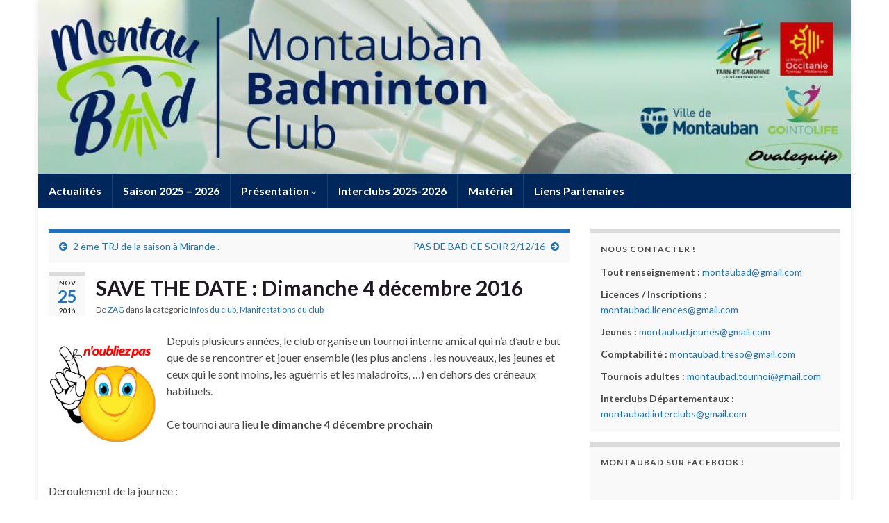

--- FILE ---
content_type: text/html; charset=UTF-8
request_url: https://montaubad.com/2016/11/2500/
body_size: 14056
content:
<!DOCTYPE html><!--[if IE 7]>
<html class="ie ie7" lang="fr-FR" prefix="og: http://ogp.me/ns#">
<![endif]-->
<!--[if IE 8]>
<html class="ie ie8" lang="fr-FR" prefix="og: http://ogp.me/ns#">
<![endif]-->
<!--[if !(IE 7) & !(IE 8)]><!-->
<html lang="fr-FR" prefix="og: http://ogp.me/ns#">
<!--<![endif]-->
    <head>
        <meta charset="UTF-8">
        <meta http-equiv="X-UA-Compatible" content="IE=edge">
        <meta name="viewport" content="width=device-width, initial-scale=1">
        <title>SAVE THE DATE : Dimanche 4 décembre 2016 &#8211; Montauban Badminton Club</title>
<meta name='robots' content='max-image-preview:large' />
<link rel="alternate" type="application/rss+xml" title="Montauban Badminton Club &raquo; Flux" href="https://montaubad.com/feed/" />
<link rel="alternate" type="application/rss+xml" title="Montauban Badminton Club &raquo; Flux des commentaires" href="https://montaubad.com/comments/feed/" />
<link rel="alternate" title="oEmbed (JSON)" type="application/json+oembed" href="https://montaubad.com/wp-json/oembed/1.0/embed?url=https%3A%2F%2Fmontaubad.com%2F2016%2F11%2F2500%2F" />
<link rel="alternate" title="oEmbed (XML)" type="text/xml+oembed" href="https://montaubad.com/wp-json/oembed/1.0/embed?url=https%3A%2F%2Fmontaubad.com%2F2016%2F11%2F2500%2F&#038;format=xml" />
<style id='wp-img-auto-sizes-contain-inline-css' type='text/css'>
img:is([sizes=auto i],[sizes^="auto," i]){contain-intrinsic-size:3000px 1500px}
/*# sourceURL=wp-img-auto-sizes-contain-inline-css */
</style>
<style id='wp-emoji-styles-inline-css' type='text/css'>

	img.wp-smiley, img.emoji {
		display: inline !important;
		border: none !important;
		box-shadow: none !important;
		height: 1em !important;
		width: 1em !important;
		margin: 0 0.07em !important;
		vertical-align: -0.1em !important;
		background: none !important;
		padding: 0 !important;
	}
/*# sourceURL=wp-emoji-styles-inline-css */
</style>
<style id='wp-block-library-inline-css' type='text/css'>
:root{--wp-block-synced-color:#7a00df;--wp-block-synced-color--rgb:122,0,223;--wp-bound-block-color:var(--wp-block-synced-color);--wp-editor-canvas-background:#ddd;--wp-admin-theme-color:#007cba;--wp-admin-theme-color--rgb:0,124,186;--wp-admin-theme-color-darker-10:#006ba1;--wp-admin-theme-color-darker-10--rgb:0,107,160.5;--wp-admin-theme-color-darker-20:#005a87;--wp-admin-theme-color-darker-20--rgb:0,90,135;--wp-admin-border-width-focus:2px}@media (min-resolution:192dpi){:root{--wp-admin-border-width-focus:1.5px}}.wp-element-button{cursor:pointer}:root .has-very-light-gray-background-color{background-color:#eee}:root .has-very-dark-gray-background-color{background-color:#313131}:root .has-very-light-gray-color{color:#eee}:root .has-very-dark-gray-color{color:#313131}:root .has-vivid-green-cyan-to-vivid-cyan-blue-gradient-background{background:linear-gradient(135deg,#00d084,#0693e3)}:root .has-purple-crush-gradient-background{background:linear-gradient(135deg,#34e2e4,#4721fb 50%,#ab1dfe)}:root .has-hazy-dawn-gradient-background{background:linear-gradient(135deg,#faaca8,#dad0ec)}:root .has-subdued-olive-gradient-background{background:linear-gradient(135deg,#fafae1,#67a671)}:root .has-atomic-cream-gradient-background{background:linear-gradient(135deg,#fdd79a,#004a59)}:root .has-nightshade-gradient-background{background:linear-gradient(135deg,#330968,#31cdcf)}:root .has-midnight-gradient-background{background:linear-gradient(135deg,#020381,#2874fc)}:root{--wp--preset--font-size--normal:16px;--wp--preset--font-size--huge:42px}.has-regular-font-size{font-size:1em}.has-larger-font-size{font-size:2.625em}.has-normal-font-size{font-size:var(--wp--preset--font-size--normal)}.has-huge-font-size{font-size:var(--wp--preset--font-size--huge)}.has-text-align-center{text-align:center}.has-text-align-left{text-align:left}.has-text-align-right{text-align:right}.has-fit-text{white-space:nowrap!important}#end-resizable-editor-section{display:none}.aligncenter{clear:both}.items-justified-left{justify-content:flex-start}.items-justified-center{justify-content:center}.items-justified-right{justify-content:flex-end}.items-justified-space-between{justify-content:space-between}.screen-reader-text{border:0;clip-path:inset(50%);height:1px;margin:-1px;overflow:hidden;padding:0;position:absolute;width:1px;word-wrap:normal!important}.screen-reader-text:focus{background-color:#ddd;clip-path:none;color:#444;display:block;font-size:1em;height:auto;left:5px;line-height:normal;padding:15px 23px 14px;text-decoration:none;top:5px;width:auto;z-index:100000}html :where(.has-border-color){border-style:solid}html :where([style*=border-top-color]){border-top-style:solid}html :where([style*=border-right-color]){border-right-style:solid}html :where([style*=border-bottom-color]){border-bottom-style:solid}html :where([style*=border-left-color]){border-left-style:solid}html :where([style*=border-width]){border-style:solid}html :where([style*=border-top-width]){border-top-style:solid}html :where([style*=border-right-width]){border-right-style:solid}html :where([style*=border-bottom-width]){border-bottom-style:solid}html :where([style*=border-left-width]){border-left-style:solid}html :where(img[class*=wp-image-]){height:auto;max-width:100%}:where(figure){margin:0 0 1em}html :where(.is-position-sticky){--wp-admin--admin-bar--position-offset:var(--wp-admin--admin-bar--height,0px)}@media screen and (max-width:600px){html :where(.is-position-sticky){--wp-admin--admin-bar--position-offset:0px}}

/*# sourceURL=wp-block-library-inline-css */
</style><style id='global-styles-inline-css' type='text/css'>
:root{--wp--preset--aspect-ratio--square: 1;--wp--preset--aspect-ratio--4-3: 4/3;--wp--preset--aspect-ratio--3-4: 3/4;--wp--preset--aspect-ratio--3-2: 3/2;--wp--preset--aspect-ratio--2-3: 2/3;--wp--preset--aspect-ratio--16-9: 16/9;--wp--preset--aspect-ratio--9-16: 9/16;--wp--preset--color--black: #000000;--wp--preset--color--cyan-bluish-gray: #abb8c3;--wp--preset--color--white: #ffffff;--wp--preset--color--pale-pink: #f78da7;--wp--preset--color--vivid-red: #cf2e2e;--wp--preset--color--luminous-vivid-orange: #ff6900;--wp--preset--color--luminous-vivid-amber: #fcb900;--wp--preset--color--light-green-cyan: #7bdcb5;--wp--preset--color--vivid-green-cyan: #00d084;--wp--preset--color--pale-cyan-blue: #8ed1fc;--wp--preset--color--vivid-cyan-blue: #0693e3;--wp--preset--color--vivid-purple: #9b51e0;--wp--preset--gradient--vivid-cyan-blue-to-vivid-purple: linear-gradient(135deg,rgb(6,147,227) 0%,rgb(155,81,224) 100%);--wp--preset--gradient--light-green-cyan-to-vivid-green-cyan: linear-gradient(135deg,rgb(122,220,180) 0%,rgb(0,208,130) 100%);--wp--preset--gradient--luminous-vivid-amber-to-luminous-vivid-orange: linear-gradient(135deg,rgb(252,185,0) 0%,rgb(255,105,0) 100%);--wp--preset--gradient--luminous-vivid-orange-to-vivid-red: linear-gradient(135deg,rgb(255,105,0) 0%,rgb(207,46,46) 100%);--wp--preset--gradient--very-light-gray-to-cyan-bluish-gray: linear-gradient(135deg,rgb(238,238,238) 0%,rgb(169,184,195) 100%);--wp--preset--gradient--cool-to-warm-spectrum: linear-gradient(135deg,rgb(74,234,220) 0%,rgb(151,120,209) 20%,rgb(207,42,186) 40%,rgb(238,44,130) 60%,rgb(251,105,98) 80%,rgb(254,248,76) 100%);--wp--preset--gradient--blush-light-purple: linear-gradient(135deg,rgb(255,206,236) 0%,rgb(152,150,240) 100%);--wp--preset--gradient--blush-bordeaux: linear-gradient(135deg,rgb(254,205,165) 0%,rgb(254,45,45) 50%,rgb(107,0,62) 100%);--wp--preset--gradient--luminous-dusk: linear-gradient(135deg,rgb(255,203,112) 0%,rgb(199,81,192) 50%,rgb(65,88,208) 100%);--wp--preset--gradient--pale-ocean: linear-gradient(135deg,rgb(255,245,203) 0%,rgb(182,227,212) 50%,rgb(51,167,181) 100%);--wp--preset--gradient--electric-grass: linear-gradient(135deg,rgb(202,248,128) 0%,rgb(113,206,126) 100%);--wp--preset--gradient--midnight: linear-gradient(135deg,rgb(2,3,129) 0%,rgb(40,116,252) 100%);--wp--preset--font-size--small: 14px;--wp--preset--font-size--medium: 20px;--wp--preset--font-size--large: 20px;--wp--preset--font-size--x-large: 42px;--wp--preset--font-size--tiny: 10px;--wp--preset--font-size--regular: 16px;--wp--preset--font-size--larger: 26px;--wp--preset--spacing--20: 0.44rem;--wp--preset--spacing--30: 0.67rem;--wp--preset--spacing--40: 1rem;--wp--preset--spacing--50: 1.5rem;--wp--preset--spacing--60: 2.25rem;--wp--preset--spacing--70: 3.38rem;--wp--preset--spacing--80: 5.06rem;--wp--preset--shadow--natural: 6px 6px 9px rgba(0, 0, 0, 0.2);--wp--preset--shadow--deep: 12px 12px 50px rgba(0, 0, 0, 0.4);--wp--preset--shadow--sharp: 6px 6px 0px rgba(0, 0, 0, 0.2);--wp--preset--shadow--outlined: 6px 6px 0px -3px rgb(255, 255, 255), 6px 6px rgb(0, 0, 0);--wp--preset--shadow--crisp: 6px 6px 0px rgb(0, 0, 0);}:where(.is-layout-flex){gap: 0.5em;}:where(.is-layout-grid){gap: 0.5em;}body .is-layout-flex{display: flex;}.is-layout-flex{flex-wrap: wrap;align-items: center;}.is-layout-flex > :is(*, div){margin: 0;}body .is-layout-grid{display: grid;}.is-layout-grid > :is(*, div){margin: 0;}:where(.wp-block-columns.is-layout-flex){gap: 2em;}:where(.wp-block-columns.is-layout-grid){gap: 2em;}:where(.wp-block-post-template.is-layout-flex){gap: 1.25em;}:where(.wp-block-post-template.is-layout-grid){gap: 1.25em;}.has-black-color{color: var(--wp--preset--color--black) !important;}.has-cyan-bluish-gray-color{color: var(--wp--preset--color--cyan-bluish-gray) !important;}.has-white-color{color: var(--wp--preset--color--white) !important;}.has-pale-pink-color{color: var(--wp--preset--color--pale-pink) !important;}.has-vivid-red-color{color: var(--wp--preset--color--vivid-red) !important;}.has-luminous-vivid-orange-color{color: var(--wp--preset--color--luminous-vivid-orange) !important;}.has-luminous-vivid-amber-color{color: var(--wp--preset--color--luminous-vivid-amber) !important;}.has-light-green-cyan-color{color: var(--wp--preset--color--light-green-cyan) !important;}.has-vivid-green-cyan-color{color: var(--wp--preset--color--vivid-green-cyan) !important;}.has-pale-cyan-blue-color{color: var(--wp--preset--color--pale-cyan-blue) !important;}.has-vivid-cyan-blue-color{color: var(--wp--preset--color--vivid-cyan-blue) !important;}.has-vivid-purple-color{color: var(--wp--preset--color--vivid-purple) !important;}.has-black-background-color{background-color: var(--wp--preset--color--black) !important;}.has-cyan-bluish-gray-background-color{background-color: var(--wp--preset--color--cyan-bluish-gray) !important;}.has-white-background-color{background-color: var(--wp--preset--color--white) !important;}.has-pale-pink-background-color{background-color: var(--wp--preset--color--pale-pink) !important;}.has-vivid-red-background-color{background-color: var(--wp--preset--color--vivid-red) !important;}.has-luminous-vivid-orange-background-color{background-color: var(--wp--preset--color--luminous-vivid-orange) !important;}.has-luminous-vivid-amber-background-color{background-color: var(--wp--preset--color--luminous-vivid-amber) !important;}.has-light-green-cyan-background-color{background-color: var(--wp--preset--color--light-green-cyan) !important;}.has-vivid-green-cyan-background-color{background-color: var(--wp--preset--color--vivid-green-cyan) !important;}.has-pale-cyan-blue-background-color{background-color: var(--wp--preset--color--pale-cyan-blue) !important;}.has-vivid-cyan-blue-background-color{background-color: var(--wp--preset--color--vivid-cyan-blue) !important;}.has-vivid-purple-background-color{background-color: var(--wp--preset--color--vivid-purple) !important;}.has-black-border-color{border-color: var(--wp--preset--color--black) !important;}.has-cyan-bluish-gray-border-color{border-color: var(--wp--preset--color--cyan-bluish-gray) !important;}.has-white-border-color{border-color: var(--wp--preset--color--white) !important;}.has-pale-pink-border-color{border-color: var(--wp--preset--color--pale-pink) !important;}.has-vivid-red-border-color{border-color: var(--wp--preset--color--vivid-red) !important;}.has-luminous-vivid-orange-border-color{border-color: var(--wp--preset--color--luminous-vivid-orange) !important;}.has-luminous-vivid-amber-border-color{border-color: var(--wp--preset--color--luminous-vivid-amber) !important;}.has-light-green-cyan-border-color{border-color: var(--wp--preset--color--light-green-cyan) !important;}.has-vivid-green-cyan-border-color{border-color: var(--wp--preset--color--vivid-green-cyan) !important;}.has-pale-cyan-blue-border-color{border-color: var(--wp--preset--color--pale-cyan-blue) !important;}.has-vivid-cyan-blue-border-color{border-color: var(--wp--preset--color--vivid-cyan-blue) !important;}.has-vivid-purple-border-color{border-color: var(--wp--preset--color--vivid-purple) !important;}.has-vivid-cyan-blue-to-vivid-purple-gradient-background{background: var(--wp--preset--gradient--vivid-cyan-blue-to-vivid-purple) !important;}.has-light-green-cyan-to-vivid-green-cyan-gradient-background{background: var(--wp--preset--gradient--light-green-cyan-to-vivid-green-cyan) !important;}.has-luminous-vivid-amber-to-luminous-vivid-orange-gradient-background{background: var(--wp--preset--gradient--luminous-vivid-amber-to-luminous-vivid-orange) !important;}.has-luminous-vivid-orange-to-vivid-red-gradient-background{background: var(--wp--preset--gradient--luminous-vivid-orange-to-vivid-red) !important;}.has-very-light-gray-to-cyan-bluish-gray-gradient-background{background: var(--wp--preset--gradient--very-light-gray-to-cyan-bluish-gray) !important;}.has-cool-to-warm-spectrum-gradient-background{background: var(--wp--preset--gradient--cool-to-warm-spectrum) !important;}.has-blush-light-purple-gradient-background{background: var(--wp--preset--gradient--blush-light-purple) !important;}.has-blush-bordeaux-gradient-background{background: var(--wp--preset--gradient--blush-bordeaux) !important;}.has-luminous-dusk-gradient-background{background: var(--wp--preset--gradient--luminous-dusk) !important;}.has-pale-ocean-gradient-background{background: var(--wp--preset--gradient--pale-ocean) !important;}.has-electric-grass-gradient-background{background: var(--wp--preset--gradient--electric-grass) !important;}.has-midnight-gradient-background{background: var(--wp--preset--gradient--midnight) !important;}.has-small-font-size{font-size: var(--wp--preset--font-size--small) !important;}.has-medium-font-size{font-size: var(--wp--preset--font-size--medium) !important;}.has-large-font-size{font-size: var(--wp--preset--font-size--large) !important;}.has-x-large-font-size{font-size: var(--wp--preset--font-size--x-large) !important;}
/*# sourceURL=global-styles-inline-css */
</style>

<style id='classic-theme-styles-inline-css' type='text/css'>
/*! This file is auto-generated */
.wp-block-button__link{color:#fff;background-color:#32373c;border-radius:9999px;box-shadow:none;text-decoration:none;padding:calc(.667em + 2px) calc(1.333em + 2px);font-size:1.125em}.wp-block-file__button{background:#32373c;color:#fff;text-decoration:none}
/*# sourceURL=/wp-includes/css/classic-themes.min.css */
</style>
<link rel='stylesheet' id='spiffycal-styles-css' href='https://montaubad.com/wp-content/plugins/spiffy-calendar/styles/default.css?ver=1751656394' type='text/css' media='all' />
<link rel='stylesheet' id='spiffycal_editor_styles-css' href='https://montaubad.com/wp-content/plugins/spiffy-calendar/styles/editor.css?ver=1751656394' type='text/css' media='all' />
<link rel='stylesheet' id='bootstrap-css' href='https://montaubad.com/wp-content/themes/graphene/bootstrap/css/bootstrap.min.css?ver=6.9' type='text/css' media='all' />
<link rel='stylesheet' id='font-awesome-css' href='https://montaubad.com/wp-content/themes/graphene/fonts/font-awesome/css/font-awesome.min.css?ver=6.9' type='text/css' media='all' />
<link rel='stylesheet' id='graphene-css' href='https://montaubad.com/wp-content/themes/graphene/style.css?ver=2.9.4' type='text/css' media='screen' />
<link rel='stylesheet' id='graphene-responsive-css' href='https://montaubad.com/wp-content/themes/graphene/responsive.css?ver=2.9.4' type='text/css' media='all' />
<link rel='stylesheet' id='graphene-blocks-css' href='https://montaubad.com/wp-content/themes/graphene/blocks.css?ver=2.9.4' type='text/css' media='all' />
<style id='akismet-widget-style-inline-css' type='text/css'>

			.a-stats {
				--akismet-color-mid-green: #357b49;
				--akismet-color-white: #fff;
				--akismet-color-light-grey: #f6f7f7;

				max-width: 350px;
				width: auto;
			}

			.a-stats * {
				all: unset;
				box-sizing: border-box;
			}

			.a-stats strong {
				font-weight: 600;
			}

			.a-stats a.a-stats__link,
			.a-stats a.a-stats__link:visited,
			.a-stats a.a-stats__link:active {
				background: var(--akismet-color-mid-green);
				border: none;
				box-shadow: none;
				border-radius: 8px;
				color: var(--akismet-color-white);
				cursor: pointer;
				display: block;
				font-family: -apple-system, BlinkMacSystemFont, 'Segoe UI', 'Roboto', 'Oxygen-Sans', 'Ubuntu', 'Cantarell', 'Helvetica Neue', sans-serif;
				font-weight: 500;
				padding: 12px;
				text-align: center;
				text-decoration: none;
				transition: all 0.2s ease;
			}

			/* Extra specificity to deal with TwentyTwentyOne focus style */
			.widget .a-stats a.a-stats__link:focus {
				background: var(--akismet-color-mid-green);
				color: var(--akismet-color-white);
				text-decoration: none;
			}

			.a-stats a.a-stats__link:hover {
				filter: brightness(110%);
				box-shadow: 0 4px 12px rgba(0, 0, 0, 0.06), 0 0 2px rgba(0, 0, 0, 0.16);
			}

			.a-stats .count {
				color: var(--akismet-color-white);
				display: block;
				font-size: 1.5em;
				line-height: 1.4;
				padding: 0 13px;
				white-space: nowrap;
			}
		
/*# sourceURL=akismet-widget-style-inline-css */
</style>
<link rel='stylesheet' id='wp-pagenavi-css' href='https://montaubad.com/wp-content/plugins/wp-pagenavi/pagenavi-css.css?ver=2.70' type='text/css' media='all' />
<script type="text/javascript" src="https://montaubad.com/wp-includes/js/jquery/jquery.min.js?ver=3.7.1" id="jquery-core-js"></script>
<script type="text/javascript" src="https://montaubad.com/wp-includes/js/jquery/jquery-migrate.min.js?ver=3.4.1" id="jquery-migrate-js"></script>
<script defer type="text/javascript" src="https://montaubad.com/wp-content/themes/graphene/bootstrap/js/bootstrap.min.js?ver=2.9.4" id="bootstrap-js"></script>
<script defer type="text/javascript" src="https://montaubad.com/wp-content/themes/graphene/js/bootstrap-hover-dropdown/bootstrap-hover-dropdown.min.js?ver=2.9.4" id="bootstrap-hover-dropdown-js"></script>
<script defer type="text/javascript" src="https://montaubad.com/wp-content/themes/graphene/js/bootstrap-submenu/bootstrap-submenu.min.js?ver=2.9.4" id="bootstrap-submenu-js"></script>
<script defer type="text/javascript" src="https://montaubad.com/wp-content/themes/graphene/js/jquery.infinitescroll.min.js?ver=2.9.4" id="infinite-scroll-js"></script>
<script type="text/javascript" id="graphene-js-extra">
/* <![CDATA[ */
var grapheneJS = {"siteurl":"https://montaubad.com","ajaxurl":"https://montaubad.com/wp-admin/admin-ajax.php","templateUrl":"https://montaubad.com/wp-content/themes/graphene","isSingular":"1","enableStickyMenu":"","shouldShowComments":"1","commentsOrder":"newest","sliderDisable":"1","sliderInterval":"7000","infScrollBtnLbl":"Lire plus","infScrollOn":"","infScrollCommentsOn":"","totalPosts":"1","postsPerPage":"10","isPageNavi":"1","infScrollMsgText":"Fetching window.grapheneInfScrollItemsPerPage of window.grapheneInfScrollItemsLeft items left ...","infScrollMsgTextPlural":"Fetching window.grapheneInfScrollItemsPerPage of window.grapheneInfScrollItemsLeft items left ...","infScrollFinishedText":"All loaded!","commentsPerPage":"50","totalComments":"0","infScrollCommentsMsg":"R\u00e9cup\u00e9ration de window.grapheneInfScrollCommentsPerPage commentaires sur window.grapheneInfScrollCommentsLeft laiss\u00e9s","infScrollCommentsMsgPlural":"R\u00e9cup\u00e9ration de window.grapheneInfScrollCommentsPerPage commentaires sur window.grapheneInfScrollCommentsLeft laiss\u00e9s","infScrollCommentsFinishedMsg":"All comments loaded!","disableLiveSearch":"1","txtNoResult":"No result found.","isMasonry":""};
//# sourceURL=graphene-js-extra
/* ]]> */
</script>
<script defer type="text/javascript" src="https://montaubad.com/wp-content/themes/graphene/js/graphene.js?ver=2.9.4" id="graphene-js"></script>
<link rel="https://api.w.org/" href="https://montaubad.com/wp-json/" /><link rel="alternate" title="JSON" type="application/json" href="https://montaubad.com/wp-json/wp/v2/posts/2500" /><link rel="EditURI" type="application/rsd+xml" title="RSD" href="https://montaubad.com/xmlrpc.php?rsd" />
<meta name="generator" content="WordPress 6.9" />
<link rel="canonical" href="https://montaubad.com/2016/11/2500/" />
<link rel='shortlink' href='https://montaubad.com/?p=2500' />
<!-- Generated by Jetpack Social -->
<meta property="og:title" content="SAVE THE DATE : Dimanche 4 décembre 2016">
<meta property="og:url" content="https://montaubad.com/2016/11/2500/">
<meta property="og:description" content="Depuis plusieurs années, le club organise un tournoi interne amical qui n&rsquo;a d&rsquo;autre but que de se rencontrer et jouer ensemble (les plus anciens , les nouveaux, les jeunes et ceux qui …">
<!-- / Jetpack Social -->
		<script>
		   WebFontConfig = {
		      google: { 
		      	families: ["Lato:400,400i,700,700i&display=swap"]		      }
		   };

		   (function(d) {
		      var wf = d.createElement('script'), s = d.scripts[0];
		      wf.src = 'https://ajax.googleapis.com/ajax/libs/webfont/1.6.26/webfont.js';
		      wf.async = true;
		      s.parentNode.insertBefore(wf, s);
		   })(document);
		</script>
	<style type="text/css">
.top-bar{background-color:#1b197f} .top-bar .searchform .btn-default, .top-bar #top_search .searchform .btn-default{color:#1b197f}.navbar {background: #00275b} @media only screen and (max-width: 768px){ #mega-menu-wrap-Header-Menu .mega-menu-toggle + #mega-menu-Header-Menu {background: #00275b} }.navbar #header-menu-wrap .nav li:focus, .navbar #header-menu-wrap .nav li:hover, .navbar #header-menu-wrap .nav li.current-menu-item, .navbar #header-menu-wrap .nav li.current-menu-ancestor, .navbar #header-menu-wrap .dropdown-menu li, .navbar #header-menu-wrap .dropdown-menu > li > a:focus, .navbar #header-menu-wrap .dropdown-menu > li > a:hover, .navbar #header-menu-wrap .dropdown-menu > .active > a, .navbar #header-menu-wrap .dropdown-menu > .active > a:focus, .navbar #header-menu-wrap .dropdown-menu > .active > a:hover, .navbar #header-menu-wrap .navbar-nav>.open>a, .navbar #header-menu-wrap .navbar-nav>.open>a:focus, .navbar #header-menu-wrap .navbar-nav>.open>a:hover, .navbar .navbar-nav>.active>a, .navbar .navbar-nav>.active>a:focus, .navbar .navbar-nav>.active>a:hover, #header-menu-wrap #mega-menu-wrap-Header-Menu #mega-menu-Header-Menu li.mega-current-menu-item, #header-menu-wrap #mega-menu-wrap-Header-Menu #mega-menu-Header-Menu > li.mega-menu-item > a.mega-menu-link:hover, #header-menu-wrap #mega-menu-wrap-Header-Menu #mega-menu-Header-Menu > li.mega-toggle-on > a.mega-menu-link, #header-menu-wrap #mega-menu-wrap-Header-Menu #mega-menu-Header-Menu > li.mega-current-menu-item > a.mega-menu-link {background: #65b738}a, .post .date .day, .pagination>li>a, .pagination>li>a:hover, .pagination>li>span, #comments > h4.current a, #comments > h4.current a .fa, .post-nav-top p, .post-nav-top a, .autocomplete-suggestions strong {color: #1e73be}a:focus, a:hover, .post-nav-top a:hover {color: #81d742}.btn, .btn:focus, .btn:hover, .btn a, .Button, .colour-preview .button, input[type="submit"], button[type="submit"], #commentform #submit, .wpsc_buy_button, #back-to-top, .wp-block-button .wp-block-button__link:not(.has-background) {background: #1e73be; color: #ffffff} .wp-block-button.is-style-outline .wp-block-button__link {background:transparent; border-color: #1e73be}.btn.btn-outline, .btn.btn-outline:hover {color: #1e73be;border-color: #1e73be}.label-primary, .pagination>.active>a, .pagination>.active>a:focus, .pagination>.active>a:hover, .pagination>.active>span, .pagination>.active>span:focus, .pagination>.active>span:hover, .list-group-item.parent, .list-group-item.parent:focus, .list-group-item.parent:hover {background: #81d742; border-color: #81d742; color: #ffffff}.post-nav-top, .archive-title, .page-title, .term-desc, .breadcrumb {background-color: #f9f9f9; border-color: #1e73be}.archive-title span {color: #81d742}#comments ol.children li.bypostauthor, #comments li.bypostauthor.comment {border-color: #1e73be}.header_title, .header_title a, .header_title a:visited, .header_title a:hover, .header_desc {color:#blank}.carousel, .carousel .item{height:400px}@media (max-width: 991px) {.carousel, .carousel .item{height:250px}}
</style>
		<script type="application/ld+json">{"@context":"http:\/\/schema.org","@type":"Article","mainEntityOfPage":"https:\/\/montaubad.com\/2016\/11\/2500\/","publisher":{"@type":"Organization","name":"Montauban Badminton Club","logo":{"@type":"ImageObject","url":"https:\/\/montaubad.com\/wp-content\/uploads\/2020\/03\/cropped-Montaubad-32x32.jpg","height":32,"width":32}},"headline":"SAVE THE DATE : Dimanche 4 d\u00e9cembre 2016","datePublished":"2016-11-25T23:19:14+00:00","dateModified":"2016-11-27T16:36:44+00:00","description":"Depuis plusieurs ann\u00e9es, le club organise un tournoi interne amical qui n'a d'autre but que de se rencontrer et jouer ensemble (les plus anciens , les nouveaux, les jeunes et ceux qui le sont moins, les agu\u00e9rris et les maladroits, ...) en dehors des cr\u00e9neaux habituels. Ce tournoi aura lieu le dimanche 4 d\u00e9cembre prochain\u00a0 ...","author":{"@type":"Person","name":"ZAG"}}</script>
	<style type="text/css" id="custom-background-css">
body.custom-background { background-image: url("https://montaubaxi.cluster027.hosting.ovh.net/wp-content/uploads/2018/07/shutterstock_531587815.jpg"); background-position: center center; background-size: cover; background-repeat: no-repeat; background-attachment: fixed; }
</style>
	<meta property="og:type" content="article" />
<meta property="og:title" content="SAVE THE DATE : Dimanche 4 décembre 2016" />
<meta property="og:url" content="https://montaubad.com/2016/11/2500/" />
<meta property="og:site_name" content="Montauban Badminton Club" />
<meta property="og:description" content="Depuis plusieurs années, le club organise un tournoi interne amical qui n&#039;a d&#039;autre but que de se rencontrer et jouer ensemble (les plus anciens , les nouveaux, les jeunes et ceux qui le sont moins, les aguérris et les maladroits, ...) en dehors des créneaux habituels. Ce tournoi aura lieu le dimanche 4 décembre prochain  ..." />
<meta property="og:updated_time" content="2016-11-27T16:36:44+00:00" />
<meta property="article:modified_time" content="2016-11-27T16:36:44+00:00" />
<meta property="article:published_time" content="2016-11-25T23:19:14+00:00" />
<link rel="icon" href="https://montaubad.com/wp-content/uploads/2020/03/cropped-Montaubad-32x32.jpg" sizes="32x32" />
<link rel="icon" href="https://montaubad.com/wp-content/uploads/2020/03/cropped-Montaubad-192x192.jpg" sizes="192x192" />
<link rel="apple-touch-icon" href="https://montaubad.com/wp-content/uploads/2020/03/cropped-Montaubad-180x180.jpg" />
<meta name="msapplication-TileImage" content="https://montaubad.com/wp-content/uploads/2020/03/cropped-Montaubad-270x270.jpg" />
    <link rel='stylesheet' id='dashicons-css' href='https://montaubad.com/wp-includes/css/dashicons.min.css?ver=6.9' type='text/css' media='all' />
</head>
    <body data-rsssl=1 class="wp-singular post-template-default single single-post postid-2500 single-format-standard custom-background wp-embed-responsive wp-theme-graphene layout-boxed two_col_left two-columns singular">
        
        <div class="container boxed-wrapper">
            
            

            <div id="header" class="row">

                <img width="1170" height="250" src="https://montaubad.com/wp-content/uploads/2024/07/cropped-image-montaubad-site.jpg" class="attachment-1170x250 size-1170x250" alt="cropped-image-montaubad-site.jpg" title="cropped-image-montaubad-site.jpg" decoding="async" fetchpriority="high" srcset="https://montaubad.com/wp-content/uploads/2024/07/cropped-image-montaubad-site.jpg 1170w, https://montaubad.com/wp-content/uploads/2024/07/cropped-image-montaubad-site-300x64.jpg 300w, https://montaubad.com/wp-content/uploads/2024/07/cropped-image-montaubad-site-1024x219.jpg 1024w, https://montaubad.com/wp-content/uploads/2024/07/cropped-image-montaubad-site-768x164.jpg 768w, https://montaubad.com/wp-content/uploads/2024/07/cropped-image-montaubad-site-750x160.jpg 750w" sizes="(max-width: 1170px) 100vw, 1170px" />                
                                                                </div>


                        <nav class="navbar row navbar-inverse">

                <div class="navbar-header align-center">
                		                    <button type="button" class="navbar-toggle collapsed" data-toggle="collapse" data-target="#header-menu-wrap, #secondary-menu-wrap">
	                        <span class="sr-only">Toggle navigation</span>
	                        <span class="icon-bar"></span>
	                        <span class="icon-bar"></span>
	                        <span class="icon-bar"></span>
	                    </button>
                	                    
                    
                                            <p class="header_title mobile-only">
                            <a href="https://montaubad.com" title="Retour à l&#039;accueil">                                Montauban Badminton Club                            </a>                        </p>
                    
                                            
                                    </div>

                                    <div class="collapse navbar-collapse" id="header-menu-wrap">

            			<ul id="header-menu" class="nav navbar-nav flip"><li id="menu-item-12" class="menu-item menu-item-type-custom menu-item-object-custom menu-item-12"><a href="/">Actualités</a></li>
<li id="menu-item-8437" class="menu-item menu-item-type-post_type menu-item-object-page menu-item-8437"><a href="https://montaubad.com/saison-2025-2026/">Saison 2025 &#8211; 2026</a></li>
<li id="menu-item-28" class="menu-item menu-item-type-post_type menu-item-object-page menu-item-has-children menu-item-28"><a href="https://montaubad.com/presentation-du-club/" class="dropdown-toggle" data-toggle="dropdown" data-submenu="1" data-depth="10" data-hover="dropdown" data-delay="0">Présentation <i class="fa fa-chevron-down"></i></a>
<ul class="dropdown-menu">
	<li id="menu-item-210" class="menu-item menu-item-type-post_type menu-item-object-page menu-item-210"><a href="https://montaubad.com/le-mbc-explique/">Le Montaubad expliqué</a></li>
	<li id="menu-item-32" class="menu-item menu-item-type-post_type menu-item-object-page menu-item-32"><a href="https://montaubad.com/guide-du-competiteur/">Guide compétiteur</a></li>
</ul>
</li>
<li id="menu-item-8507" class="menu-item menu-item-type-post_type menu-item-object-page menu-item-8507"><a href="https://montaubad.com/interclubs-2025-2026/">Interclubs 2025-2026</a></li>
<li id="menu-item-2962" class="menu-item menu-item-type-post_type menu-item-object-page menu-item-2962"><a href="https://montaubad.com/achat-volants/">Matériel</a></li>
<li id="menu-item-3058" class="menu-item menu-item-type-post_type menu-item-object-page menu-item-3058"><a href="https://montaubad.com/partenaires-2/">Liens  Partenaires</a></li>
</ul>                        
            			                        
                                            </div>
                
                                    
                            </nav>

            
            <div id="content" class="clearfix hfeed row">
                
                    
                                        
                    <div id="content-main" class="clearfix content-main col-md-8">
                    
	
		<div class="post-nav post-nav-top clearfix">
			<p class="previous col-sm-6"><i class="fa fa-arrow-circle-left"></i> <a href="https://montaubad.com/2016/11/2-eme-trj-de-la-saison-a-mirande/" rel="prev">2 ème TRJ de la saison à Mirande .</a></p>			<p class="next-post col-sm-6"><a href="https://montaubad.com/2016/12/pas-de-bad-ce-soir-21216/" rel="next">PAS DE BAD CE SOIR 2/12/16</a> <i class="fa fa-arrow-circle-right"></i></p>					</div>
		        
<div id="post-2500" class="clearfix post post-2500 type-post status-publish format-standard hentry category-infos-du-club category-manifestations-du-club item-wrap">
		
	<div class="entry clearfix">
    	
                    	<div class="post-date date alpha with-year">
            <p class="default_date">
            	<span class="month">Nov</span>
                <span class="day">25</span>
                	                <span class="year">2016</span>
                            </p>
                    </div>
            
		        <h1 class="post-title entry-title">
			SAVE THE DATE : Dimanche 4 décembre 2016			        </h1>
		
			    <ul class="post-meta entry-meta clearfix">
	    		        <li class="byline">
	        	De <span class="author"><a href="https://montaubad.com/author/brice/" rel="author">ZAG</a></span><span class="entry-cat"> dans la catégorie <span class="terms"><a class="term term-category term-16" href="https://montaubad.com/category/infos-du-club/">Infos du club</a>, <a class="term term-category term-3" href="https://montaubad.com/category/manifestations-du-club/">Manifestations du club</a></span></span>	        </li>
	        	    </ul>
    
				
				<div class="entry-content clearfix">
							
										
						<p><a href="http://montaubaxi.cluster027.hosting.ovh.net/wp-content/uploads/2014/12/ne_pas_oublier.jpg"><img decoding="async" class=" wp-image-101 alignleft" src="https://montaubaxi.cluster027.hosting.ovh.net/wp-content/uploads/2014/12/ne_pas_oublier.jpg" alt="ne_pas_oublier" width="154" height="151" srcset="https://montaubad.com/wp-content/uploads/2014/12/ne_pas_oublier.jpg 300w, https://montaubad.com/wp-content/uploads/2014/12/ne_pas_oublier-24x24.jpg 24w, https://montaubad.com/wp-content/uploads/2014/12/ne_pas_oublier-36x36.jpg 36w, https://montaubad.com/wp-content/uploads/2014/12/ne_pas_oublier-48x48.jpg 48w, https://montaubad.com/wp-content/uploads/2014/12/ne_pas_oublier-64x64.jpg 64w" sizes="(max-width: 154px) 100vw, 154px" /></a>Depuis plusieurs années, le club organise un tournoi interne amical qui n&rsquo;a d&rsquo;autre but que de se rencontrer et jouer ensemble (les plus anciens , les nouveaux, les jeunes et ceux qui le sont moins, les aguérris et les maladroits, &#8230;) en dehors des créneaux habituels.</p>
<p>Ce tournoi aura lieu<strong> le dimanche 4 décembre prochain </strong></p>
<p>&nbsp;</p>
<p>Déroulement de la journée :</p>
<ul>
<li>Arrivée à la salle multisports à <strong>9h30</strong>&#8211;  Café et explication des règles du jeu.</li>
<li>Jeu par équipe jusqu&rsquo;à 12h30</li>
<li> Repas du midi pris tous ensemble : chaque joueur apporte son repas, le club offrira l&rsquo;apéritif et le dessert.</li>
<li>Reprise du jeu  &#8230; (quand on le décide)</li>
<li>Fin de la journée vers 17h.</li>
</ul>
<p>Ce sera un tournoi amical, donc sans enjeu ; il se déroulera par équipes. Elles seront composées de façon à regrouper tous les niveaux et tous les ages.</p>
<p>Si vous êtes intéressé, vous pouvez vous inscrire en cliquant sur le lien suivant et remplir le fichier doodle:  <a href="http://doodle.com/poll/5rsgw9xynssa4gus">http://doodle.com/poll/5rsgw9xynssa4gus</a></p>
<p><strong>N&rsquo;oubliez pas :</strong> Rendez vous le 4 décembre avec un seul mot d&rsquo;ordre : partager un bon moment  !!!</p>
<p>L&rsquo;équipe du montaubad</p>
								</div>
		
			</div>

</div>

    <div class="entry-author">
        <div class="row">
            <div class="author-avatar col-sm-3">
            	<a href="https://montaubad.com/author/brice/" rel="author">
					<img alt='' src='https://secure.gravatar.com/avatar/ba1d4997576eb142214b46a5aff6ae7ef312fb52dd37c52901f8a24a651a0c2a?s=200&#038;d=mm&#038;r=g' srcset='https://secure.gravatar.com/avatar/ba1d4997576eb142214b46a5aff6ae7ef312fb52dd37c52901f8a24a651a0c2a?s=400&#038;d=mm&#038;r=g 2x' class='avatar avatar-200 photo' height='200' width='200' decoding='async'/>                </a>
            </div>

            <div class="author-bio col-sm-9">
                <h3 class="section-title-sm">ZAG</h3>
                    <ul class="author-social">
    	        
			        <li><a href="mailto:brice.meilleurat@neuf.fr"><i class="fa fa-envelope-o"></i></a></li>
            </ul>
                </div>
        </div>
    </div>
    












            
  

                </div><!-- #content-main -->
        
            
<div id="sidebar1" class="sidebar sidebar-right widget-area col-md-4">

	
    <div id="text-5" class="sidebar-wrap widget_text"><h2 class="widget-title">Nous contacter !</h2>			<div class="textwidget"><p><strong>Tout renseignement :</strong> <a href="mailto:montaubad@gmail.com">montaubad@gmail.com</a></p>
<p><strong>Licences / Inscriptions :</strong> <a href="mailto:montaubad.licences@gmail.com">montaubad.licences@gmail.com</a></p>
<p><strong>Jeunes :</strong> <a href="mailto:montaubad.jeunes@gmail.com">montaubad.jeunes@gmail.com</a></p>
<p><strong>Comptabilité :</strong> <a href="mailto:montaubad.treso@gmail.com">montaubad.treso@gmail.com</a></p>
<p><strong>Tournois adultes :</strong> <a href="mailto:montaubad.tournoi@gmail.com">montaubad.tournoi@gmail.com</a></p>
<p><strong>Interclubs Départementaux :</strong> <a href="mailto:montaubad.interclubs@gmail.com">montaubad.interclubs@gmail.com</a></p>
</div>
		</div><div id="fbw_id-2" class="sidebar-wrap widget_fbw_id"><h2 class="widget-title">Montaubad sur Facebook !</h2><div class="fb_loader" style="text-align: center !important;"><img src="https://montaubad.com/wp-content/plugins/facebook-pagelike-widget/loader.gif" alt="Facebook Pagelike Widget" /></div><div id="fb-root"></div>
        <div class="fb-page" data-href="https://www.facebook.com/MontaubanBadmintonClub" data-width="330" data-height="600" data-small-header="false" data-adapt-container-width="false" data-hide-cover="false" data-show-facepile="false" hide_cta="false" data-tabs="" data-lazy="false"></div></div>        <!-- A WordPress plugin developed by Milap Patel -->
    <div id="text-4" class="sidebar-wrap widget_text"><h2 class="widget-title">Informations tournois</h2>			<div class="textwidget"><p>&#8212;&gt;  <a href="https://www.badnet.org/Src/index.php?ic_a=655617" target="_blank" rel="noopener"><strong>Liste complète des tournois à venir</strong></a></p>
</div>
		</div><div id="categories-2" class="sidebar-wrap widget_categories"><h2 class="widget-title">Catégories</h2>
			<ul>
					<li class="cat-item cat-item-16"><a href="https://montaubad.com/category/infos-du-club/">Infos du club</a> (277)
</li>
	<li class="cat-item cat-item-23"><a href="https://montaubad.com/category/interclubs/">Interclubs</a> (224)
<ul class='children'>
	<li class="cat-item cat-item-13"><a href="https://montaubad.com/category/interclubs/interclubs-equipe-espoirs/">division espoir</a> (42)
</li>
	<li class="cat-item cat-item-17"><a href="https://montaubad.com/category/interclubs/interclubs-equipe-promobad/">division promobad</a> (28)
</li>
	<li class="cat-item cat-item-12"><a href="https://montaubad.com/category/interclubs/interclubs-equipe-promotion/">division promotion</a> (20)
</li>
</ul>
</li>
	<li class="cat-item cat-item-3"><a href="https://montaubad.com/category/manifestations-du-club/">Manifestations du club</a> (94)
</li>
	<li class="cat-item cat-item-6"><a href="https://montaubad.com/category/modifications-creneaux/">Modifications créneaux</a> (176)
</li>
	<li class="cat-item cat-item-4"><a href="https://montaubad.com/category/resultats-individuels/">Résultats individuels</a> (155)
</li>
	<li class="cat-item cat-item-24"><a href="https://montaubad.com/category/tournois-exterieurs/">Tournois</a> (56)
</li>
	<li class="cat-item cat-item-1"><a href="https://montaubad.com/category/non-classe/">Zautres</a> (271)
</li>
			</ul>

			</div><div id="spiffy_minical_widget-3" class="sidebar-wrap widget_spiffy_minical_widget"><h2 class="widget-title">Calendrier</h2><div class="spiffy-minical-block"><table class="spiffy calendar-table minical"><tr class="calendar-heading"><td colspan="7" class="calendar-date-switcher">
	<table class="calendar-heading-tbl">
		<tr>
			<td class="calendar-prev"><a rel="nofollow" title="Mois précédent" class="spiffy-calendar-arrow" onclick="sessionStorage.scrollTop = jQuery(window).scrollTop();" href="/2016/11/2500/?grid-list-toggle=grid&#038;month=dec&#038;yr=2025">&lt;</a></td>
			<td class="calendar-month">janvier 2026</td>
			<td class="calendar-next"><a rel="nofollow" title="Mois suivant" class="spiffy-calendar-arrow" onclick="sessionStorage.scrollTop = jQuery(window).scrollTop();" href="/2016/11/2500/?grid-list-toggle=grid&#038;month=feb&#038;yr=2026">&gt;</a></td>
		</tr>
	</table>
 </td></tr><tr class="weekday-titles">	<td class="normal-day-heading" style="height:0;">lun</td>	<td class="normal-day-heading" style="height:0;">mar</td>	<td class="normal-day-heading" style="height:0;">mer</td>	<td class="normal-day-heading" style="height:0;">jeu</td>	<td class="normal-day-heading" style="height:0;">ven</td>	<td class="weekend-heading" style="height:0;">sam</td>	<td class="weekend-heading" style="height:0;">dim</td></tr><tr>	<td class="day-without-date" style="height:0;">&nbsp;</td>	<td class="day-without-date" style="height:0;">&nbsp;</td>	<td class="day-without-date" style="height:0;">&nbsp;</td>	<td class=" no-events day-with-date" style="height:0;"><span class="day-number">1</span></td>	<td class=" no-events day-with-date" style="height:0;"><span class="day-number">2</span></td>	<td class=" weekend no-events day-with-date" style="height:0;"><span class="day-number weekend">3</span></td>	<td class=" weekend no-events day-with-date" style="height:0;"><span class="day-number weekend">4</span></td></tr><tr>	<td class=" no-events day-with-date" style="height:0;"><span class="day-number">5</span></td>	<td class=" no-events day-with-date" style="height:0;"><span class="day-number">6</span></td>	<td class=" no-events day-with-date" style="height:0;"><span class="day-number">7</span></td>	<td class=" no-events day-with-date" style="height:0;"><span class="day-number">8</span></td>	<td class=" no-events day-with-date" style="height:0;"><span class="day-number">9</span></td>	<td class=" weekend no-events day-with-date" style="height:0;"><span class="day-number weekend">10</span></td>	<td class=" weekend no-events day-with-date" style="height:0;"><span class="day-number weekend">11</span></td></tr><tr>	<td class=" no-events day-with-date" style="height:0;"><span class="day-number">12</span></td>	<td class=" no-events day-with-date" style="height:0;"><span class="day-number">13</span></td>	<td class=" no-events day-with-date" style="height:0;"><span class="day-number">14</span></td>	<td class=" no-events day-with-date" style="height:0;"><span class="day-number">15</span></td>	<td class=" no-events day-with-date" style="height:0;"><span class="day-number">16</span></td>	<td class=" weekend no-events day-with-date" style="height:0;"><span class="day-number weekend">17</span></td>	<td class=" weekend no-events day-with-date" style="height:0;"><span class="day-number weekend">18</span></td></tr><tr>	<td class=" no-events day-with-date" style="height:0;"><span class="day-number">19</span></td>	<td class=" no-events day-with-date" style="height:0;"><span class="day-number">20</span></td>	<td class=" no-events day-with-date" style="height:0;"><span class="day-number">21</span></td>	<td class=" no-events day-with-date" style="height:0;"><span class="day-number">22</span></td>	<td class=" no-events day-with-date" style="height:0;"><span class="day-number">23</span></td>	<td class=" weekend no-events day-with-date" style="height:0;"><span class="day-number weekend">24</span></td>	<td class=" weekend no-events day-with-date" style="height:0;"><span class="day-number weekend">25</span></td></tr><tr>	<td class="current-day no-events day-with-date" style="height:0;"><span class="day-number">26</span></td>	<td class=" no-events day-with-date" style="height:0;"><span class="day-number">27</span></td>	<td class=" no-events day-with-date" style="height:0;"><span class="day-number">28</span></td>	<td class=" no-events day-with-date" style="height:0;"><span class="day-number">29</span></td>	<td class=" no-events day-with-date" style="height:0;"><span class="day-number">30</span></td>	<td class=" weekend no-events day-with-date" style="height:0;"><span class="day-number weekend">31</span></td>	<td class="day-without-date weekend" style="height:0;">&nbsp;</td></tr></table></div></div><div id="archives-2" class="sidebar-wrap widget_archive"><h2 class="widget-title">Archives</h2>		<label class="screen-reader-text" for="archives-dropdown-2">Archives</label>
		<select id="archives-dropdown-2" name="archive-dropdown">
			
			<option value="">Sélectionner un mois</option>
				<option value='https://montaubad.com/2026/01/'> janvier 2026 &nbsp;(3)</option>
	<option value='https://montaubad.com/2025/12/'> décembre 2025 &nbsp;(4)</option>
	<option value='https://montaubad.com/2025/11/'> novembre 2025 &nbsp;(9)</option>
	<option value='https://montaubad.com/2025/10/'> octobre 2025 &nbsp;(13)</option>
	<option value='https://montaubad.com/2025/09/'> septembre 2025 &nbsp;(7)</option>
	<option value='https://montaubad.com/2025/08/'> août 2025 &nbsp;(1)</option>
	<option value='https://montaubad.com/2025/07/'> juillet 2025 &nbsp;(2)</option>
	<option value='https://montaubad.com/2025/06/'> juin 2025 &nbsp;(2)</option>
	<option value='https://montaubad.com/2025/05/'> mai 2025 &nbsp;(1)</option>
	<option value='https://montaubad.com/2025/04/'> avril 2025 &nbsp;(3)</option>
	<option value='https://montaubad.com/2025/03/'> mars 2025 &nbsp;(6)</option>
	<option value='https://montaubad.com/2025/02/'> février 2025 &nbsp;(4)</option>
	<option value='https://montaubad.com/2025/01/'> janvier 2025 &nbsp;(5)</option>
	<option value='https://montaubad.com/2024/12/'> décembre 2024 &nbsp;(7)</option>
	<option value='https://montaubad.com/2024/11/'> novembre 2024 &nbsp;(6)</option>
	<option value='https://montaubad.com/2024/10/'> octobre 2024 &nbsp;(4)</option>
	<option value='https://montaubad.com/2024/09/'> septembre 2024 &nbsp;(2)</option>
	<option value='https://montaubad.com/2024/08/'> août 2024 &nbsp;(5)</option>
	<option value='https://montaubad.com/2024/07/'> juillet 2024 &nbsp;(3)</option>
	<option value='https://montaubad.com/2024/06/'> juin 2024 &nbsp;(15)</option>
	<option value='https://montaubad.com/2024/05/'> mai 2024 &nbsp;(10)</option>
	<option value='https://montaubad.com/2024/04/'> avril 2024 &nbsp;(9)</option>
	<option value='https://montaubad.com/2024/03/'> mars 2024 &nbsp;(18)</option>
	<option value='https://montaubad.com/2024/02/'> février 2024 &nbsp;(13)</option>
	<option value='https://montaubad.com/2024/01/'> janvier 2024 &nbsp;(18)</option>
	<option value='https://montaubad.com/2023/12/'> décembre 2023 &nbsp;(17)</option>
	<option value='https://montaubad.com/2023/11/'> novembre 2023 &nbsp;(13)</option>
	<option value='https://montaubad.com/2023/10/'> octobre 2023 &nbsp;(11)</option>
	<option value='https://montaubad.com/2023/09/'> septembre 2023 &nbsp;(9)</option>
	<option value='https://montaubad.com/2023/08/'> août 2023 &nbsp;(9)</option>
	<option value='https://montaubad.com/2023/07/'> juillet 2023 &nbsp;(7)</option>
	<option value='https://montaubad.com/2023/06/'> juin 2023 &nbsp;(11)</option>
	<option value='https://montaubad.com/2023/05/'> mai 2023 &nbsp;(15)</option>
	<option value='https://montaubad.com/2023/04/'> avril 2023 &nbsp;(18)</option>
	<option value='https://montaubad.com/2023/03/'> mars 2023 &nbsp;(14)</option>
	<option value='https://montaubad.com/2023/02/'> février 2023 &nbsp;(18)</option>
	<option value='https://montaubad.com/2023/01/'> janvier 2023 &nbsp;(20)</option>
	<option value='https://montaubad.com/2022/12/'> décembre 2022 &nbsp;(14)</option>
	<option value='https://montaubad.com/2022/11/'> novembre 2022 &nbsp;(26)</option>
	<option value='https://montaubad.com/2022/10/'> octobre 2022 &nbsp;(13)</option>
	<option value='https://montaubad.com/2022/09/'> septembre 2022 &nbsp;(15)</option>
	<option value='https://montaubad.com/2022/08/'> août 2022 &nbsp;(10)</option>
	<option value='https://montaubad.com/2022/07/'> juillet 2022 &nbsp;(13)</option>
	<option value='https://montaubad.com/2022/06/'> juin 2022 &nbsp;(12)</option>
	<option value='https://montaubad.com/2022/05/'> mai 2022 &nbsp;(7)</option>
	<option value='https://montaubad.com/2022/04/'> avril 2022 &nbsp;(5)</option>
	<option value='https://montaubad.com/2022/03/'> mars 2022 &nbsp;(5)</option>
	<option value='https://montaubad.com/2022/02/'> février 2022 &nbsp;(7)</option>
	<option value='https://montaubad.com/2022/01/'> janvier 2022 &nbsp;(5)</option>
	<option value='https://montaubad.com/2021/12/'> décembre 2021 &nbsp;(5)</option>
	<option value='https://montaubad.com/2021/11/'> novembre 2021 &nbsp;(5)</option>
	<option value='https://montaubad.com/2021/10/'> octobre 2021 &nbsp;(9)</option>
	<option value='https://montaubad.com/2021/09/'> septembre 2021 &nbsp;(8)</option>
	<option value='https://montaubad.com/2021/08/'> août 2021 &nbsp;(5)</option>
	<option value='https://montaubad.com/2021/07/'> juillet 2021 &nbsp;(2)</option>
	<option value='https://montaubad.com/2021/06/'> juin 2021 &nbsp;(4)</option>
	<option value='https://montaubad.com/2021/05/'> mai 2021 &nbsp;(2)</option>
	<option value='https://montaubad.com/2021/01/'> janvier 2021 &nbsp;(4)</option>
	<option value='https://montaubad.com/2020/12/'> décembre 2020 &nbsp;(4)</option>
	<option value='https://montaubad.com/2020/11/'> novembre 2020 &nbsp;(1)</option>
	<option value='https://montaubad.com/2020/10/'> octobre 2020 &nbsp;(8)</option>
	<option value='https://montaubad.com/2020/09/'> septembre 2020 &nbsp;(24)</option>
	<option value='https://montaubad.com/2020/08/'> août 2020 &nbsp;(10)</option>
	<option value='https://montaubad.com/2020/07/'> juillet 2020 &nbsp;(10)</option>
	<option value='https://montaubad.com/2020/06/'> juin 2020 &nbsp;(10)</option>
	<option value='https://montaubad.com/2020/05/'> mai 2020 &nbsp;(3)</option>
	<option value='https://montaubad.com/2020/04/'> avril 2020 &nbsp;(1)</option>
	<option value='https://montaubad.com/2020/03/'> mars 2020 &nbsp;(11)</option>
	<option value='https://montaubad.com/2020/02/'> février 2020 &nbsp;(12)</option>
	<option value='https://montaubad.com/2020/01/'> janvier 2020 &nbsp;(7)</option>
	<option value='https://montaubad.com/2019/12/'> décembre 2019 &nbsp;(9)</option>
	<option value='https://montaubad.com/2019/11/'> novembre 2019 &nbsp;(12)</option>
	<option value='https://montaubad.com/2019/10/'> octobre 2019 &nbsp;(11)</option>
	<option value='https://montaubad.com/2019/09/'> septembre 2019 &nbsp;(16)</option>
	<option value='https://montaubad.com/2019/08/'> août 2019 &nbsp;(8)</option>
	<option value='https://montaubad.com/2019/07/'> juillet 2019 &nbsp;(7)</option>
	<option value='https://montaubad.com/2019/06/'> juin 2019 &nbsp;(18)</option>
	<option value='https://montaubad.com/2019/05/'> mai 2019 &nbsp;(12)</option>
	<option value='https://montaubad.com/2019/04/'> avril 2019 &nbsp;(17)</option>
	<option value='https://montaubad.com/2019/03/'> mars 2019 &nbsp;(13)</option>
	<option value='https://montaubad.com/2019/02/'> février 2019 &nbsp;(14)</option>
	<option value='https://montaubad.com/2019/01/'> janvier 2019 &nbsp;(15)</option>
	<option value='https://montaubad.com/2018/12/'> décembre 2018 &nbsp;(13)</option>
	<option value='https://montaubad.com/2018/11/'> novembre 2018 &nbsp;(16)</option>
	<option value='https://montaubad.com/2018/10/'> octobre 2018 &nbsp;(11)</option>
	<option value='https://montaubad.com/2018/09/'> septembre 2018 &nbsp;(5)</option>
	<option value='https://montaubad.com/2018/08/'> août 2018 &nbsp;(6)</option>
	<option value='https://montaubad.com/2018/07/'> juillet 2018 &nbsp;(3)</option>
	<option value='https://montaubad.com/2018/06/'> juin 2018 &nbsp;(10)</option>
	<option value='https://montaubad.com/2018/05/'> mai 2018 &nbsp;(11)</option>
	<option value='https://montaubad.com/2018/04/'> avril 2018 &nbsp;(10)</option>
	<option value='https://montaubad.com/2018/03/'> mars 2018 &nbsp;(7)</option>
	<option value='https://montaubad.com/2018/02/'> février 2018 &nbsp;(12)</option>
	<option value='https://montaubad.com/2018/01/'> janvier 2018 &nbsp;(10)</option>
	<option value='https://montaubad.com/2017/12/'> décembre 2017 &nbsp;(7)</option>
	<option value='https://montaubad.com/2017/11/'> novembre 2017 &nbsp;(6)</option>
	<option value='https://montaubad.com/2017/10/'> octobre 2017 &nbsp;(9)</option>
	<option value='https://montaubad.com/2017/09/'> septembre 2017 &nbsp;(4)</option>
	<option value='https://montaubad.com/2017/08/'> août 2017 &nbsp;(2)</option>
	<option value='https://montaubad.com/2017/07/'> juillet 2017 &nbsp;(3)</option>
	<option value='https://montaubad.com/2017/06/'> juin 2017 &nbsp;(8)</option>
	<option value='https://montaubad.com/2017/05/'> mai 2017 &nbsp;(8)</option>
	<option value='https://montaubad.com/2017/04/'> avril 2017 &nbsp;(5)</option>
	<option value='https://montaubad.com/2017/03/'> mars 2017 &nbsp;(12)</option>
	<option value='https://montaubad.com/2017/02/'> février 2017 &nbsp;(4)</option>
	<option value='https://montaubad.com/2017/01/'> janvier 2017 &nbsp;(8)</option>
	<option value='https://montaubad.com/2016/12/'> décembre 2016 &nbsp;(9)</option>
	<option value='https://montaubad.com/2016/11/'> novembre 2016 &nbsp;(6)</option>
	<option value='https://montaubad.com/2016/10/'> octobre 2016 &nbsp;(10)</option>
	<option value='https://montaubad.com/2016/09/'> septembre 2016 &nbsp;(3)</option>
	<option value='https://montaubad.com/2016/08/'> août 2016 &nbsp;(3)</option>
	<option value='https://montaubad.com/2016/07/'> juillet 2016 &nbsp;(4)</option>
	<option value='https://montaubad.com/2016/06/'> juin 2016 &nbsp;(8)</option>
	<option value='https://montaubad.com/2016/05/'> mai 2016 &nbsp;(15)</option>
	<option value='https://montaubad.com/2016/04/'> avril 2016 &nbsp;(17)</option>
	<option value='https://montaubad.com/2016/03/'> mars 2016 &nbsp;(11)</option>
	<option value='https://montaubad.com/2016/02/'> février 2016 &nbsp;(17)</option>
	<option value='https://montaubad.com/2016/01/'> janvier 2016 &nbsp;(9)</option>
	<option value='https://montaubad.com/2015/12/'> décembre 2015 &nbsp;(15)</option>
	<option value='https://montaubad.com/2015/11/'> novembre 2015 &nbsp;(7)</option>
	<option value='https://montaubad.com/2015/10/'> octobre 2015 &nbsp;(9)</option>
	<option value='https://montaubad.com/2015/09/'> septembre 2015 &nbsp;(5)</option>
	<option value='https://montaubad.com/2015/08/'> août 2015 &nbsp;(1)</option>
	<option value='https://montaubad.com/2015/06/'> juin 2015 &nbsp;(4)</option>
	<option value='https://montaubad.com/2015/05/'> mai 2015 &nbsp;(6)</option>
	<option value='https://montaubad.com/2015/04/'> avril 2015 &nbsp;(8)</option>
	<option value='https://montaubad.com/2015/03/'> mars 2015 &nbsp;(11)</option>
	<option value='https://montaubad.com/2015/02/'> février 2015 &nbsp;(6)</option>
	<option value='https://montaubad.com/2015/01/'> janvier 2015 &nbsp;(6)</option>
	<option value='https://montaubad.com/2014/12/'> décembre 2014 &nbsp;(2)</option>

		</select>

			<script type="text/javascript">
/* <![CDATA[ */

( ( dropdownId ) => {
	const dropdown = document.getElementById( dropdownId );
	function onSelectChange() {
		setTimeout( () => {
			if ( 'escape' === dropdown.dataset.lastkey ) {
				return;
			}
			if ( dropdown.value ) {
				document.location.href = dropdown.value;
			}
		}, 250 );
	}
	function onKeyUp( event ) {
		if ( 'Escape' === event.key ) {
			dropdown.dataset.lastkey = 'escape';
		} else {
			delete dropdown.dataset.lastkey;
		}
	}
	function onClick() {
		delete dropdown.dataset.lastkey;
	}
	dropdown.addEventListener( 'keyup', onKeyUp );
	dropdown.addEventListener( 'click', onClick );
	dropdown.addEventListener( 'change', onSelectChange );
})( "archives-dropdown-2" );

//# sourceURL=WP_Widget_Archives%3A%3Awidget
/* ]]> */
</script>
</div><div id="text-2" class="sidebar-wrap widget_text"><h2 class="widget-title">Liens</h2>			<div class="textwidget"><a href="http://www.ffbad.org" target="_blank">- Fédération Française (FFBAD)</a><br />
<a href="http://badocc.org/" target="_blank">- Ligue Occitanie Badminton</a><br />
<a href="http://badminton82.fr/" target="_blank">- Codep 82</a><br />
<a href="http://www.badnet.org/badnet/src/" target="_blank">- Badnet</a><br />
</div>
		</div><!--
Plugin: Custom Meta Widget
Plugin URL: http://shinraholdings.com/plugins/custom-meta-widget/
-->
<div id="custommetawidget-3" class="sidebar-wrap customMetaWidget"><h2 class="widget-title">Connexion</h2>		<ul>

		
					<li><a href="https://montaubad.com/wp-login.php">Connexion</a></li>
		
		

		
				</ul>

	</div>    
        
    
</div><!-- #sidebar1 -->        
        
    </div><!-- #content -->




<div id="footer" class="row default-footer">
    
        
            
            <div class="copyright-developer">
                                    <div id="copyright">
                        <p>&copy; 2026 Montauban Badminton Club.</p>                    </div>
                
                                    <div id="developer">
                        <p>
                                                        Construit avec <i class="fa fa-heart"></i> par <a href="https://www.graphene-theme.com/" rel="nofollow">Thèmes Graphene</a>.                        </p>

                                            </div>
                            </div>

        
                
    </div><!-- #footer -->


</div><!-- #container -->

<script type="speculationrules">
{"prefetch":[{"source":"document","where":{"and":[{"href_matches":"/*"},{"not":{"href_matches":["/wp-*.php","/wp-admin/*","/wp-content/uploads/*","/wp-content/*","/wp-content/plugins/*","/wp-content/themes/graphene/*","/*\\?(.+)"]}},{"not":{"selector_matches":"a[rel~=\"nofollow\"]"}},{"not":{"selector_matches":".no-prefetch, .no-prefetch a"}}]},"eagerness":"conservative"}]}
</script>
		<a href="#" id="back-to-top" title="Back to top"><i class="fa fa-chevron-up"></i></a>
	<script type="text/javascript" src="https://montaubad.com/wp-content/plugins/facebook-pagelike-widget/fb.js?ver=1.0" id="scfbwidgetscript-js"></script>
<script type="text/javascript" src="https://connect.facebook.net/fr_FR/sdk.js?ver=2.0#xfbml=1&amp;version=v18.0" id="scfbexternalscript-js"></script>
<script type="text/javascript" src="https://montaubad.com/wp-content/plugins/spiffy-calendar/js/spiffy_frontend_utility.js?ver=1751656394" id="spiffycal-scripts-js"></script>
<script id="wp-emoji-settings" type="application/json">
{"baseUrl":"https://s.w.org/images/core/emoji/17.0.2/72x72/","ext":".png","svgUrl":"https://s.w.org/images/core/emoji/17.0.2/svg/","svgExt":".svg","source":{"concatemoji":"https://montaubad.com/wp-includes/js/wp-emoji-release.min.js?ver=6.9"}}
</script>
<script type="module">
/* <![CDATA[ */
/*! This file is auto-generated */
const a=JSON.parse(document.getElementById("wp-emoji-settings").textContent),o=(window._wpemojiSettings=a,"wpEmojiSettingsSupports"),s=["flag","emoji"];function i(e){try{var t={supportTests:e,timestamp:(new Date).valueOf()};sessionStorage.setItem(o,JSON.stringify(t))}catch(e){}}function c(e,t,n){e.clearRect(0,0,e.canvas.width,e.canvas.height),e.fillText(t,0,0);t=new Uint32Array(e.getImageData(0,0,e.canvas.width,e.canvas.height).data);e.clearRect(0,0,e.canvas.width,e.canvas.height),e.fillText(n,0,0);const a=new Uint32Array(e.getImageData(0,0,e.canvas.width,e.canvas.height).data);return t.every((e,t)=>e===a[t])}function p(e,t){e.clearRect(0,0,e.canvas.width,e.canvas.height),e.fillText(t,0,0);var n=e.getImageData(16,16,1,1);for(let e=0;e<n.data.length;e++)if(0!==n.data[e])return!1;return!0}function u(e,t,n,a){switch(t){case"flag":return n(e,"\ud83c\udff3\ufe0f\u200d\u26a7\ufe0f","\ud83c\udff3\ufe0f\u200b\u26a7\ufe0f")?!1:!n(e,"\ud83c\udde8\ud83c\uddf6","\ud83c\udde8\u200b\ud83c\uddf6")&&!n(e,"\ud83c\udff4\udb40\udc67\udb40\udc62\udb40\udc65\udb40\udc6e\udb40\udc67\udb40\udc7f","\ud83c\udff4\u200b\udb40\udc67\u200b\udb40\udc62\u200b\udb40\udc65\u200b\udb40\udc6e\u200b\udb40\udc67\u200b\udb40\udc7f");case"emoji":return!a(e,"\ud83e\u1fac8")}return!1}function f(e,t,n,a){let r;const o=(r="undefined"!=typeof WorkerGlobalScope&&self instanceof WorkerGlobalScope?new OffscreenCanvas(300,150):document.createElement("canvas")).getContext("2d",{willReadFrequently:!0}),s=(o.textBaseline="top",o.font="600 32px Arial",{});return e.forEach(e=>{s[e]=t(o,e,n,a)}),s}function r(e){var t=document.createElement("script");t.src=e,t.defer=!0,document.head.appendChild(t)}a.supports={everything:!0,everythingExceptFlag:!0},new Promise(t=>{let n=function(){try{var e=JSON.parse(sessionStorage.getItem(o));if("object"==typeof e&&"number"==typeof e.timestamp&&(new Date).valueOf()<e.timestamp+604800&&"object"==typeof e.supportTests)return e.supportTests}catch(e){}return null}();if(!n){if("undefined"!=typeof Worker&&"undefined"!=typeof OffscreenCanvas&&"undefined"!=typeof URL&&URL.createObjectURL&&"undefined"!=typeof Blob)try{var e="postMessage("+f.toString()+"("+[JSON.stringify(s),u.toString(),c.toString(),p.toString()].join(",")+"));",a=new Blob([e],{type:"text/javascript"});const r=new Worker(URL.createObjectURL(a),{name:"wpTestEmojiSupports"});return void(r.onmessage=e=>{i(n=e.data),r.terminate(),t(n)})}catch(e){}i(n=f(s,u,c,p))}t(n)}).then(e=>{for(const n in e)a.supports[n]=e[n],a.supports.everything=a.supports.everything&&a.supports[n],"flag"!==n&&(a.supports.everythingExceptFlag=a.supports.everythingExceptFlag&&a.supports[n]);var t;a.supports.everythingExceptFlag=a.supports.everythingExceptFlag&&!a.supports.flag,a.supports.everything||((t=a.source||{}).concatemoji?r(t.concatemoji):t.wpemoji&&t.twemoji&&(r(t.twemoji),r(t.wpemoji)))});
//# sourceURL=https://montaubad.com/wp-includes/js/wp-emoji-loader.min.js
/* ]]> */
</script>
</body>
</html>